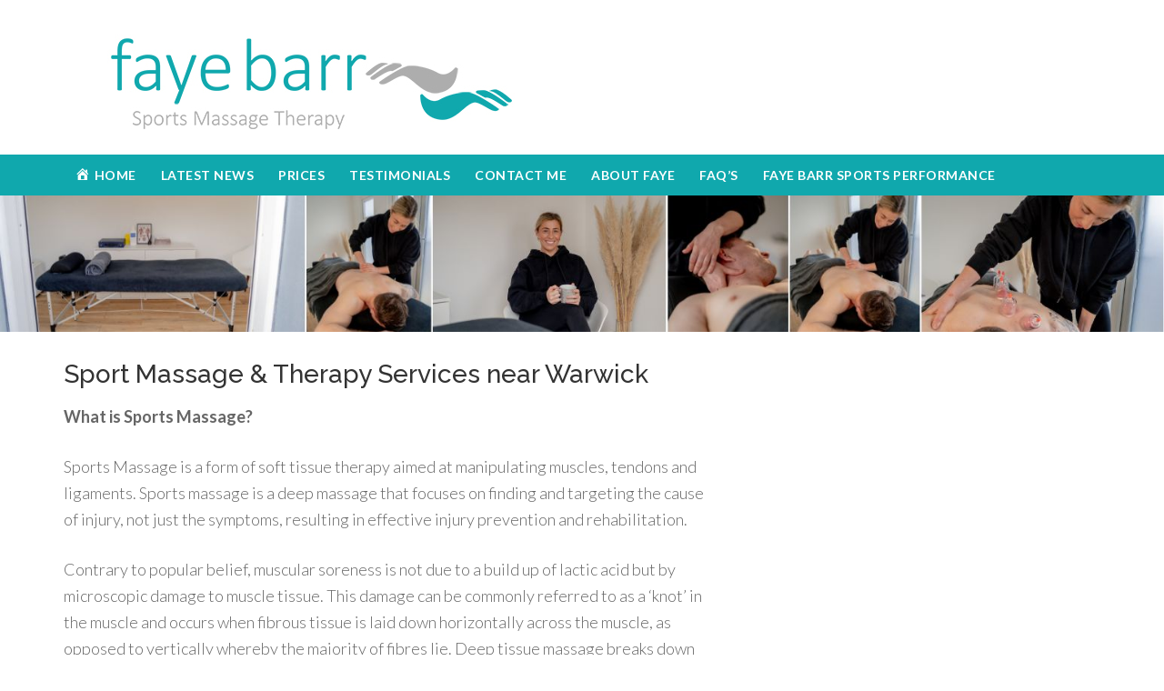

--- FILE ---
content_type: text/html; charset=UTF-8
request_url: https://www.fayebarrsportsmassage.com/warwick/
body_size: 9213
content:
<!DOCTYPE html>
<html lang="en-GB">
<head >
<meta charset="UTF-8" />
<meta name="viewport" content="width=device-width, initial-scale=1" />
<meta name='robots' content='index, follow, max-image-preview:large, max-snippet:-1, max-video-preview:-1' />

	<!-- This site is optimized with the Yoast SEO plugin v26.7 - https://yoast.com/wordpress/plugins/seo/ -->
	<title>Faye Barr Sports Massage Therapy in Warwick (01926) 358296</title>
	<meta name="description" content="Faye Barr Sports Massage Therapy - for massage treatment before and after sporting activity in Warwick and surrounding areas. Book yours today." />
	<link rel="canonical" href="https://www.fayebarrsportsmassage.com/warwick/" />
	<meta property="og:locale" content="en_GB" />
	<meta property="og:type" content="article" />
	<meta property="og:title" content="Faye Barr Sports Massage Therapy in Warwick (01926) 358296" />
	<meta property="og:description" content="Faye Barr Sports Massage Therapy - for massage treatment before and after sporting activity in Warwick and surrounding areas. Book yours today." />
	<meta property="og:url" content="https://www.fayebarrsportsmassage.com/warwick/" />
	<meta property="og:site_name" content="Faye Barr Sports Massage Therapy" />
	<meta property="article:modified_time" content="2020-01-11T09:19:32+00:00" />
	<meta name="twitter:card" content="summary_large_image" />
	<meta name="twitter:label1" content="Estimated reading time" />
	<meta name="twitter:data1" content="2 minutes" />
	<script type="application/ld+json" class="yoast-schema-graph">{"@context":"https://schema.org","@graph":[{"@type":"WebPage","@id":"https://www.fayebarrsportsmassage.com/warwick/","url":"https://www.fayebarrsportsmassage.com/warwick/","name":"Faye Barr Sports Massage Therapy in Warwick (01926) 358296","isPartOf":{"@id":"https://www.fayebarrsportsmassage.com/#website"},"datePublished":"2015-05-05T10:31:22+00:00","dateModified":"2020-01-11T09:19:32+00:00","description":"Faye Barr Sports Massage Therapy - for massage treatment before and after sporting activity in Warwick and surrounding areas. Book yours today.","breadcrumb":{"@id":"https://www.fayebarrsportsmassage.com/warwick/#breadcrumb"},"inLanguage":"en-GB","potentialAction":[{"@type":"ReadAction","target":["https://www.fayebarrsportsmassage.com/warwick/"]}]},{"@type":"BreadcrumbList","@id":"https://www.fayebarrsportsmassage.com/warwick/#breadcrumb","itemListElement":[{"@type":"ListItem","position":1,"name":"Home","item":"https://www.fayebarrsportsmassage.com/"},{"@type":"ListItem","position":2,"name":"Warwick"}]},{"@type":"WebSite","@id":"https://www.fayebarrsportsmassage.com/#website","url":"https://www.fayebarrsportsmassage.com/","name":"Faye Barr Sports Massage Therapy","description":"Sports Massage &amp; Therapy in Warwickshire","potentialAction":[{"@type":"SearchAction","target":{"@type":"EntryPoint","urlTemplate":"https://www.fayebarrsportsmassage.com/?s={search_term_string}"},"query-input":{"@type":"PropertyValueSpecification","valueRequired":true,"valueName":"search_term_string"}}],"inLanguage":"en-GB"}]}</script>
	<!-- / Yoast SEO plugin. -->


<link rel='dns-prefetch' href='//fonts.googleapis.com' />
<link rel="alternate" type="application/rss+xml" title="Faye Barr Sports Massage Therapy &raquo; Feed" href="https://www.fayebarrsportsmassage.com/feed/" />
<link rel="alternate" type="application/rss+xml" title="Faye Barr Sports Massage Therapy &raquo; Comments Feed" href="https://www.fayebarrsportsmassage.com/comments/feed/" />
<link rel="alternate" type="application/rss+xml" title="Faye Barr Sports Massage Therapy &raquo; Warwick Comments Feed" href="https://www.fayebarrsportsmassage.com/warwick/feed/" />
<link rel="alternate" title="oEmbed (JSON)" type="application/json+oembed" href="https://www.fayebarrsportsmassage.com/wp-json/oembed/1.0/embed?url=https%3A%2F%2Fwww.fayebarrsportsmassage.com%2Fwarwick%2F" />
<link rel="alternate" title="oEmbed (XML)" type="text/xml+oembed" href="https://www.fayebarrsportsmassage.com/wp-json/oembed/1.0/embed?url=https%3A%2F%2Fwww.fayebarrsportsmassage.com%2Fwarwick%2F&#038;format=xml" />
<style id='wp-img-auto-sizes-contain-inline-css' type='text/css'>
img:is([sizes=auto i],[sizes^="auto," i]){contain-intrinsic-size:3000px 1500px}
/*# sourceURL=wp-img-auto-sizes-contain-inline-css */
</style>
<link rel='stylesheet' id='dashicons-css' href='https://www.fayebarrsportsmassage.com/wp-includes/css/dashicons.min.css?ver=6.9' type='text/css' media='all' />
<link rel='stylesheet' id='menu-icons-extra-css' href='https://www.fayebarrsportsmassage.com/wp-content/plugins/menu-icons/css/extra.min.css?ver=0.13.20' type='text/css' media='all' />
<link rel='stylesheet' id='beautiful-pro-theme-css' href='https://www.fayebarrsportsmassage.com/wp-content/themes/beautiful-pro/style.css?ver=1.1' type='text/css' media='all' />
<style id='wp-emoji-styles-inline-css' type='text/css'>

	img.wp-smiley, img.emoji {
		display: inline !important;
		border: none !important;
		box-shadow: none !important;
		height: 1em !important;
		width: 1em !important;
		margin: 0 0.07em !important;
		vertical-align: -0.1em !important;
		background: none !important;
		padding: 0 !important;
	}
/*# sourceURL=wp-emoji-styles-inline-css */
</style>
<style id='wp-block-library-inline-css' type='text/css'>
:root{--wp-block-synced-color:#7a00df;--wp-block-synced-color--rgb:122,0,223;--wp-bound-block-color:var(--wp-block-synced-color);--wp-editor-canvas-background:#ddd;--wp-admin-theme-color:#007cba;--wp-admin-theme-color--rgb:0,124,186;--wp-admin-theme-color-darker-10:#006ba1;--wp-admin-theme-color-darker-10--rgb:0,107,160.5;--wp-admin-theme-color-darker-20:#005a87;--wp-admin-theme-color-darker-20--rgb:0,90,135;--wp-admin-border-width-focus:2px}@media (min-resolution:192dpi){:root{--wp-admin-border-width-focus:1.5px}}.wp-element-button{cursor:pointer}:root .has-very-light-gray-background-color{background-color:#eee}:root .has-very-dark-gray-background-color{background-color:#313131}:root .has-very-light-gray-color{color:#eee}:root .has-very-dark-gray-color{color:#313131}:root .has-vivid-green-cyan-to-vivid-cyan-blue-gradient-background{background:linear-gradient(135deg,#00d084,#0693e3)}:root .has-purple-crush-gradient-background{background:linear-gradient(135deg,#34e2e4,#4721fb 50%,#ab1dfe)}:root .has-hazy-dawn-gradient-background{background:linear-gradient(135deg,#faaca8,#dad0ec)}:root .has-subdued-olive-gradient-background{background:linear-gradient(135deg,#fafae1,#67a671)}:root .has-atomic-cream-gradient-background{background:linear-gradient(135deg,#fdd79a,#004a59)}:root .has-nightshade-gradient-background{background:linear-gradient(135deg,#330968,#31cdcf)}:root .has-midnight-gradient-background{background:linear-gradient(135deg,#020381,#2874fc)}:root{--wp--preset--font-size--normal:16px;--wp--preset--font-size--huge:42px}.has-regular-font-size{font-size:1em}.has-larger-font-size{font-size:2.625em}.has-normal-font-size{font-size:var(--wp--preset--font-size--normal)}.has-huge-font-size{font-size:var(--wp--preset--font-size--huge)}.has-text-align-center{text-align:center}.has-text-align-left{text-align:left}.has-text-align-right{text-align:right}.has-fit-text{white-space:nowrap!important}#end-resizable-editor-section{display:none}.aligncenter{clear:both}.items-justified-left{justify-content:flex-start}.items-justified-center{justify-content:center}.items-justified-right{justify-content:flex-end}.items-justified-space-between{justify-content:space-between}.screen-reader-text{border:0;clip-path:inset(50%);height:1px;margin:-1px;overflow:hidden;padding:0;position:absolute;width:1px;word-wrap:normal!important}.screen-reader-text:focus{background-color:#ddd;clip-path:none;color:#444;display:block;font-size:1em;height:auto;left:5px;line-height:normal;padding:15px 23px 14px;text-decoration:none;top:5px;width:auto;z-index:100000}html :where(.has-border-color){border-style:solid}html :where([style*=border-top-color]){border-top-style:solid}html :where([style*=border-right-color]){border-right-style:solid}html :where([style*=border-bottom-color]){border-bottom-style:solid}html :where([style*=border-left-color]){border-left-style:solid}html :where([style*=border-width]){border-style:solid}html :where([style*=border-top-width]){border-top-style:solid}html :where([style*=border-right-width]){border-right-style:solid}html :where([style*=border-bottom-width]){border-bottom-style:solid}html :where([style*=border-left-width]){border-left-style:solid}html :where(img[class*=wp-image-]){height:auto;max-width:100%}:where(figure){margin:0 0 1em}html :where(.is-position-sticky){--wp-admin--admin-bar--position-offset:var(--wp-admin--admin-bar--height,0px)}@media screen and (max-width:600px){html :where(.is-position-sticky){--wp-admin--admin-bar--position-offset:0px}}

/*# sourceURL=wp-block-library-inline-css */
</style><style id='global-styles-inline-css' type='text/css'>
:root{--wp--preset--aspect-ratio--square: 1;--wp--preset--aspect-ratio--4-3: 4/3;--wp--preset--aspect-ratio--3-4: 3/4;--wp--preset--aspect-ratio--3-2: 3/2;--wp--preset--aspect-ratio--2-3: 2/3;--wp--preset--aspect-ratio--16-9: 16/9;--wp--preset--aspect-ratio--9-16: 9/16;--wp--preset--color--black: #000000;--wp--preset--color--cyan-bluish-gray: #abb8c3;--wp--preset--color--white: #ffffff;--wp--preset--color--pale-pink: #f78da7;--wp--preset--color--vivid-red: #cf2e2e;--wp--preset--color--luminous-vivid-orange: #ff6900;--wp--preset--color--luminous-vivid-amber: #fcb900;--wp--preset--color--light-green-cyan: #7bdcb5;--wp--preset--color--vivid-green-cyan: #00d084;--wp--preset--color--pale-cyan-blue: #8ed1fc;--wp--preset--color--vivid-cyan-blue: #0693e3;--wp--preset--color--vivid-purple: #9b51e0;--wp--preset--gradient--vivid-cyan-blue-to-vivid-purple: linear-gradient(135deg,rgb(6,147,227) 0%,rgb(155,81,224) 100%);--wp--preset--gradient--light-green-cyan-to-vivid-green-cyan: linear-gradient(135deg,rgb(122,220,180) 0%,rgb(0,208,130) 100%);--wp--preset--gradient--luminous-vivid-amber-to-luminous-vivid-orange: linear-gradient(135deg,rgb(252,185,0) 0%,rgb(255,105,0) 100%);--wp--preset--gradient--luminous-vivid-orange-to-vivid-red: linear-gradient(135deg,rgb(255,105,0) 0%,rgb(207,46,46) 100%);--wp--preset--gradient--very-light-gray-to-cyan-bluish-gray: linear-gradient(135deg,rgb(238,238,238) 0%,rgb(169,184,195) 100%);--wp--preset--gradient--cool-to-warm-spectrum: linear-gradient(135deg,rgb(74,234,220) 0%,rgb(151,120,209) 20%,rgb(207,42,186) 40%,rgb(238,44,130) 60%,rgb(251,105,98) 80%,rgb(254,248,76) 100%);--wp--preset--gradient--blush-light-purple: linear-gradient(135deg,rgb(255,206,236) 0%,rgb(152,150,240) 100%);--wp--preset--gradient--blush-bordeaux: linear-gradient(135deg,rgb(254,205,165) 0%,rgb(254,45,45) 50%,rgb(107,0,62) 100%);--wp--preset--gradient--luminous-dusk: linear-gradient(135deg,rgb(255,203,112) 0%,rgb(199,81,192) 50%,rgb(65,88,208) 100%);--wp--preset--gradient--pale-ocean: linear-gradient(135deg,rgb(255,245,203) 0%,rgb(182,227,212) 50%,rgb(51,167,181) 100%);--wp--preset--gradient--electric-grass: linear-gradient(135deg,rgb(202,248,128) 0%,rgb(113,206,126) 100%);--wp--preset--gradient--midnight: linear-gradient(135deg,rgb(2,3,129) 0%,rgb(40,116,252) 100%);--wp--preset--font-size--small: 13px;--wp--preset--font-size--medium: 20px;--wp--preset--font-size--large: 36px;--wp--preset--font-size--x-large: 42px;--wp--preset--spacing--20: 0.44rem;--wp--preset--spacing--30: 0.67rem;--wp--preset--spacing--40: 1rem;--wp--preset--spacing--50: 1.5rem;--wp--preset--spacing--60: 2.25rem;--wp--preset--spacing--70: 3.38rem;--wp--preset--spacing--80: 5.06rem;--wp--preset--shadow--natural: 6px 6px 9px rgba(0, 0, 0, 0.2);--wp--preset--shadow--deep: 12px 12px 50px rgba(0, 0, 0, 0.4);--wp--preset--shadow--sharp: 6px 6px 0px rgba(0, 0, 0, 0.2);--wp--preset--shadow--outlined: 6px 6px 0px -3px rgb(255, 255, 255), 6px 6px rgb(0, 0, 0);--wp--preset--shadow--crisp: 6px 6px 0px rgb(0, 0, 0);}:where(.is-layout-flex){gap: 0.5em;}:where(.is-layout-grid){gap: 0.5em;}body .is-layout-flex{display: flex;}.is-layout-flex{flex-wrap: wrap;align-items: center;}.is-layout-flex > :is(*, div){margin: 0;}body .is-layout-grid{display: grid;}.is-layout-grid > :is(*, div){margin: 0;}:where(.wp-block-columns.is-layout-flex){gap: 2em;}:where(.wp-block-columns.is-layout-grid){gap: 2em;}:where(.wp-block-post-template.is-layout-flex){gap: 1.25em;}:where(.wp-block-post-template.is-layout-grid){gap: 1.25em;}.has-black-color{color: var(--wp--preset--color--black) !important;}.has-cyan-bluish-gray-color{color: var(--wp--preset--color--cyan-bluish-gray) !important;}.has-white-color{color: var(--wp--preset--color--white) !important;}.has-pale-pink-color{color: var(--wp--preset--color--pale-pink) !important;}.has-vivid-red-color{color: var(--wp--preset--color--vivid-red) !important;}.has-luminous-vivid-orange-color{color: var(--wp--preset--color--luminous-vivid-orange) !important;}.has-luminous-vivid-amber-color{color: var(--wp--preset--color--luminous-vivid-amber) !important;}.has-light-green-cyan-color{color: var(--wp--preset--color--light-green-cyan) !important;}.has-vivid-green-cyan-color{color: var(--wp--preset--color--vivid-green-cyan) !important;}.has-pale-cyan-blue-color{color: var(--wp--preset--color--pale-cyan-blue) !important;}.has-vivid-cyan-blue-color{color: var(--wp--preset--color--vivid-cyan-blue) !important;}.has-vivid-purple-color{color: var(--wp--preset--color--vivid-purple) !important;}.has-black-background-color{background-color: var(--wp--preset--color--black) !important;}.has-cyan-bluish-gray-background-color{background-color: var(--wp--preset--color--cyan-bluish-gray) !important;}.has-white-background-color{background-color: var(--wp--preset--color--white) !important;}.has-pale-pink-background-color{background-color: var(--wp--preset--color--pale-pink) !important;}.has-vivid-red-background-color{background-color: var(--wp--preset--color--vivid-red) !important;}.has-luminous-vivid-orange-background-color{background-color: var(--wp--preset--color--luminous-vivid-orange) !important;}.has-luminous-vivid-amber-background-color{background-color: var(--wp--preset--color--luminous-vivid-amber) !important;}.has-light-green-cyan-background-color{background-color: var(--wp--preset--color--light-green-cyan) !important;}.has-vivid-green-cyan-background-color{background-color: var(--wp--preset--color--vivid-green-cyan) !important;}.has-pale-cyan-blue-background-color{background-color: var(--wp--preset--color--pale-cyan-blue) !important;}.has-vivid-cyan-blue-background-color{background-color: var(--wp--preset--color--vivid-cyan-blue) !important;}.has-vivid-purple-background-color{background-color: var(--wp--preset--color--vivid-purple) !important;}.has-black-border-color{border-color: var(--wp--preset--color--black) !important;}.has-cyan-bluish-gray-border-color{border-color: var(--wp--preset--color--cyan-bluish-gray) !important;}.has-white-border-color{border-color: var(--wp--preset--color--white) !important;}.has-pale-pink-border-color{border-color: var(--wp--preset--color--pale-pink) !important;}.has-vivid-red-border-color{border-color: var(--wp--preset--color--vivid-red) !important;}.has-luminous-vivid-orange-border-color{border-color: var(--wp--preset--color--luminous-vivid-orange) !important;}.has-luminous-vivid-amber-border-color{border-color: var(--wp--preset--color--luminous-vivid-amber) !important;}.has-light-green-cyan-border-color{border-color: var(--wp--preset--color--light-green-cyan) !important;}.has-vivid-green-cyan-border-color{border-color: var(--wp--preset--color--vivid-green-cyan) !important;}.has-pale-cyan-blue-border-color{border-color: var(--wp--preset--color--pale-cyan-blue) !important;}.has-vivid-cyan-blue-border-color{border-color: var(--wp--preset--color--vivid-cyan-blue) !important;}.has-vivid-purple-border-color{border-color: var(--wp--preset--color--vivid-purple) !important;}.has-vivid-cyan-blue-to-vivid-purple-gradient-background{background: var(--wp--preset--gradient--vivid-cyan-blue-to-vivid-purple) !important;}.has-light-green-cyan-to-vivid-green-cyan-gradient-background{background: var(--wp--preset--gradient--light-green-cyan-to-vivid-green-cyan) !important;}.has-luminous-vivid-amber-to-luminous-vivid-orange-gradient-background{background: var(--wp--preset--gradient--luminous-vivid-amber-to-luminous-vivid-orange) !important;}.has-luminous-vivid-orange-to-vivid-red-gradient-background{background: var(--wp--preset--gradient--luminous-vivid-orange-to-vivid-red) !important;}.has-very-light-gray-to-cyan-bluish-gray-gradient-background{background: var(--wp--preset--gradient--very-light-gray-to-cyan-bluish-gray) !important;}.has-cool-to-warm-spectrum-gradient-background{background: var(--wp--preset--gradient--cool-to-warm-spectrum) !important;}.has-blush-light-purple-gradient-background{background: var(--wp--preset--gradient--blush-light-purple) !important;}.has-blush-bordeaux-gradient-background{background: var(--wp--preset--gradient--blush-bordeaux) !important;}.has-luminous-dusk-gradient-background{background: var(--wp--preset--gradient--luminous-dusk) !important;}.has-pale-ocean-gradient-background{background: var(--wp--preset--gradient--pale-ocean) !important;}.has-electric-grass-gradient-background{background: var(--wp--preset--gradient--electric-grass) !important;}.has-midnight-gradient-background{background: var(--wp--preset--gradient--midnight) !important;}.has-small-font-size{font-size: var(--wp--preset--font-size--small) !important;}.has-medium-font-size{font-size: var(--wp--preset--font-size--medium) !important;}.has-large-font-size{font-size: var(--wp--preset--font-size--large) !important;}.has-x-large-font-size{font-size: var(--wp--preset--font-size--x-large) !important;}
/*# sourceURL=global-styles-inline-css */
</style>

<style id='classic-theme-styles-inline-css' type='text/css'>
/*! This file is auto-generated */
.wp-block-button__link{color:#fff;background-color:#32373c;border-radius:9999px;box-shadow:none;text-decoration:none;padding:calc(.667em + 2px) calc(1.333em + 2px);font-size:1.125em}.wp-block-file__button{background:#32373c;color:#fff;text-decoration:none}
/*# sourceURL=/wp-includes/css/classic-themes.min.css */
</style>
<link rel='stylesheet' id='elusive-style-css' href='https://www.fayebarrsportsmassage.com/wp-content/plugins/widget-icon/assets/elusive/css/elusive-webfont.css?ver=6.9' type='text/css' media='all' />
<link rel='stylesheet' id='font-awesome-style-css' href='https://www.fayebarrsportsmassage.com/wp-content/plugins/widget-icon/assets/font-awesome/css/font-awesome.min.css?ver=6.9' type='text/css' media='all' />
<link rel='stylesheet' id='widget-icon-front-style-css' href='https://www.fayebarrsportsmassage.com/wp-content/plugins/widget-icon/css/widget-icon-front.css?ver=6.9' type='text/css' media='all' />
<link rel='stylesheet' id='google-fonts-css' href='//fonts.googleapis.com/css?family=Lato%3A300%2C400%2C700%7CRaleway%3A400%2C500%7CShadows+Into+Light+Two&#038;ver=1.1' type='text/css' media='all' />
<link rel='stylesheet' id='simple-social-icons-font-css' href='https://www.fayebarrsportsmassage.com/wp-content/plugins/simple-social-icons/css/style.css?ver=4.0.0' type='text/css' media='all' />
<link rel='stylesheet' id='genesis-extender-minified-css' href='https://www.fayebarrsportsmassage.com/wp-content/uploads/genesis-extender/plugin/genesis-extender-minified.css?ver=1739360678' type='text/css' media='all' />
<script type="text/javascript" src="https://www.fayebarrsportsmassage.com/wp-includes/js/jquery/jquery.min.js?ver=3.7.1" id="jquery-core-js"></script>
<script type="text/javascript" src="https://www.fayebarrsportsmassage.com/wp-includes/js/jquery/jquery-migrate.min.js?ver=3.4.1" id="jquery-migrate-js"></script>
<script type="text/javascript" src="https://www.fayebarrsportsmassage.com/wp-content/themes/beautiful-pro/js/responsive-menu.js?ver=1.0.0" id="beautiful-responsive-menu-js"></script>
<link rel="https://api.w.org/" href="https://www.fayebarrsportsmassage.com/wp-json/" /><link rel="alternate" title="JSON" type="application/json" href="https://www.fayebarrsportsmassage.com/wp-json/wp/v2/pages/132" /><link rel="EditURI" type="application/rsd+xml" title="RSD" href="https://www.fayebarrsportsmassage.com/xmlrpc.php?rsd" />
<meta name="generator" content="WordPress 6.9" />
<link rel='shortlink' href='https://www.fayebarrsportsmassage.com/?p=132' />
<link rel="pingback" href="https://www.fayebarrsportsmassage.com/xmlrpc.php" />
<script type="application/ld+json">
	{
  	"@context": "http://schema.org",
  	"@type": "HealthAndBeautyBusiness",    
  	"name": "Faye Barr Sports Massage Therapy",
    "telephone": "07460595941",
  	"openingHours": "Mo,Fr,Sa 09:00-18:00"
}
</script>
<script type="application/ld+json">
{ "@context" : "http://schema.org",
  "@type" : "Person",
  "name" : "Faye Barr",
  "url" : "http://www.fayebarrsportsmassage.com",
  	"sameAs" : [ "https://www.facebook.com/FayeBarrSportsMassageTherapy",
    "http://www.twitter.com/FBSportsMassage",
    "https://uk.linkedin.com/pub/faye-barr/35/3a/6b6"]
}
</script>
<script type="application/ld+json">
{
   "@context": "http://schema.org",
   "@type": "WebSite",
   "url": "http://www.fayebarrsportsmassage.com",
          "name" : "Faye Barr Sports Massage Therapy",
       "alternateName" : "Sports Massage, Personal Training and Coaching"
}
</script><style type="text/css">.site-title a { background: url(https://www.fayebarrsportsmassage.com/wp-content/uploads/2015/06/header_logo.jpg) no-repeat !important; }</style>
<style type='text/css'>.custom-background .site-header-banner { background: url(https://www.fayebarrsportsmassage.com/wp-content/uploads/2025/03/faye-barr-sports-massage.jpg) #ffffff repeat left scroll; } </style><link rel="icon" href="https://www.fayebarrsportsmassage.com/wp-content/uploads/2025/03/cropped-favicon-32x32.jpg" sizes="32x32" />
<link rel="icon" href="https://www.fayebarrsportsmassage.com/wp-content/uploads/2025/03/cropped-favicon-192x192.jpg" sizes="192x192" />
<link rel="apple-touch-icon" href="https://www.fayebarrsportsmassage.com/wp-content/uploads/2025/03/cropped-favicon-180x180.jpg" />
<meta name="msapplication-TileImage" content="https://www.fayebarrsportsmassage.com/wp-content/uploads/2025/03/cropped-favicon-270x270.jpg" />
		<style type="text/css" id="wp-custom-css">
			.custom-background .site-header-banner {
    width: 100%;
    min-height: 150px; /* Smaller minimum height */
    height: 10vw; /* Dynamic height for responsiveness */
    background: url(https://www.fayebarrsportsmassage.com/wp-content/uploads/2025/03/faye-barr-sports-massage.jpg) #ffffff no-repeat center center;
    background-size: cover;
    margin: 0;
    padding: 0;
}
		</style>
		</head>
<body class="wp-singular page-template-default page page-id-132 page-parent custom-background wp-theme-genesis wp-child-theme-beautiful-pro custom-header header-image content-sidebar genesis-breadcrumbs-hidden genesis-footer-widgets-visible beautiful mac chrome override"><div class="site-container"><header class="site-header"><div class="wrap"><div class="title-area"><p class="site-title"><a href="https://www.fayebarrsportsmassage.com/">Faye Barr Sports Massage Therapy</a></p><p class="site-description">Sports Massage &amp; Therapy in Warwickshire</p></div><div class="widget-area header-widget-area"><section id="nav_menu-2" class="widget widget_nav_menu"><div class="widget-wrap"></div></section>
</div></div></header><nav class="nav-primary" aria-label="Main"><div class="wrap"><ul id="menu-primary-menu" class="menu genesis-nav-menu menu-primary"><li id="menu-item-193" class="menu-item menu-item-type-post_type menu-item-object-page menu-item-home menu-item-193"><a href="https://www.fayebarrsportsmassage.com/"><span ><i class="_mi _before dashicons dashicons-admin-home" aria-hidden="true"></i><span>Home</span></span></a></li>
<li id="menu-item-192" class="menu-item menu-item-type-post_type menu-item-object-page menu-item-192"><a href="https://www.fayebarrsportsmassage.com/latest-news/"><span >Latest News</span></a></li>
<li id="menu-item-188" class="menu-item menu-item-type-post_type menu-item-object-page menu-item-188"><a href="https://www.fayebarrsportsmassage.com/prices/"><span >Prices</span></a></li>
<li id="menu-item-189" class="menu-item menu-item-type-post_type menu-item-object-page menu-item-189"><a href="https://www.fayebarrsportsmassage.com/testimonials/"><span >Testimonials</span></a></li>
<li id="menu-item-190" class="menu-item menu-item-type-post_type menu-item-object-page menu-item-190"><a href="https://www.fayebarrsportsmassage.com/contact-faye/"><span >Contact Me</span></a></li>
<li id="menu-item-191" class="menu-item menu-item-type-post_type menu-item-object-page menu-item-191"><a href="https://www.fayebarrsportsmassage.com/about-faye/"><span >About Faye</span></a></li>
<li id="menu-item-241" class="menu-item menu-item-type-post_type menu-item-object-page menu-item-241"><a href="https://www.fayebarrsportsmassage.com/faqs/"><span >FAQ&#8217;s</span></a></li>
<li id="menu-item-839" class="menu-item menu-item-type-post_type menu-item-object-page menu-item-839"><a href="https://www.fayebarrsportsmassage.com/sports-performance/"><span >Faye Barr Sports Performance</span></a></li>
</ul></div></nav><div class="site-header-banner"></div><div class="site-inner"><div class="content-sidebar-wrap"><main class="content"><article class="post-132 page type-page status-publish entry" aria-label="Warwick"><div class="entry-content"><h1>Sport Massage &amp; Therapy Services near Warwick</h1>
<p><strong>What is Sports Massage?</strong></p>
<p>Sports Massage is a form of soft tissue therapy aimed at manipulating muscles, tendons and ligaments. Sports massage is a deep massage that focuses on finding and targeting the cause of injury, not just the symptoms, resulting in effective injury prevention and rehabilitation.</p>
<p>Contrary to popular belief, muscular soreness is not due to a build up of lactic acid but by microscopic damage to muscle tissue. This damage can be commonly referred to as a ‘knot’ in the muscle and occurs when fibrous tissue is laid down horizontally across the muscle, as opposed to vertically whereby the majority of fibres lie. Deep tissue massage breaks down these fibrous adhesions and also encourages the vertical laying down of fibrous tissue, resulting in more spongy and better functioning muscle tissue.</p>
<p>Despite its name, sports massage is not exclusive to athletes and can be hugely beneficial to everyone.</p>
<p><strong>Benefits of Sports Massage</strong></p>
<p>Regular sports massage treatment can:</p>
<ul>
<li>Maximise training by increasing recovery rate</li>
<li>Prevent injury</li>
<li>Aid injury rehabilitation</li>
<li>Help to remodel scar tissue after injury</li>
<li>Improve posture</li>
<li>Maintain mobility</li>
<li>Relieve stress</li>
<li>Increase flexibility</li>
<li>Reduce general aches and pains</li>
<li>Ease muscle tension and tension headaches</li>
<li>Decrease muscle fatigue</li>
<li>Prolong sporting careers</li>
<li>Help to prepare mentally and physically for a sporting event</li>
</ul>
<p><strong>When is it beneficial to have sports massage?</strong></p>
<p>There are four major types of sports massage treatment:</p>
<ul>
<li>pre-event</li>
<li>post-event</li>
<li>maintenance</li>
<li>injury treatment</li>
</ul>
<p>Pre-event massage is a light, fast massage aimed at waking up and warming the muscles in preparation for performance. This type of massage should be performed within an hour prior to a sporting event.</p>
<p>Post-event massage is a slower massage, aimed at easing muscle fatigue and preventing delayed onset muscle sorenes (DOMS). This massage should be given closely after a sporting event.</p>
<p>Maintenance massage is the most popular type of sports massage. It is a deep tissue massage focusing on breaking down muscular adhesions. This type of massage can result in some post-treatment soreness and should not be carried out prior to a training session or event.</p>
<p>Massage for injury treatment focuses on a specific area of the body where injury occurs. The timing and regularity of this treatment should be discussed with the therapist, as it is very specific to the individual.</p>
<p><strong>How often should I have sports massage?</strong></p>
<p>Sports massage has a cumulative effect, therefore one treatment may help to alleviate a muscular problem in the short-term. However, regular maintenance sports massage treatment will lead to major benefits, as the muscles adapt and respond to treatment.</p>
<p>For maximal results, I would recommend that sports massage should be carried out once a week. Due to time and budgeting, however, this is not always an option. Therefore, massage should be booked in as regularly as is possible.</p>
<div class="arrow_box">I am based at my new home clinic in Bishopton, Stratford-upon-Avon, CV37. <a href="https://bookings.gettimely.com/fayebarrsportsmassagetherapy/bb/book"><strong>Book your appointment here.</strong></a> (Full details will be provided upon booking). Call <b><a href="tel:07460595941">07460 595941</a></b> (<a href="tel:07460595941">click to call</a>) or <a href="https://www.fayebarrsportsmassage.com/contact-faye/">click here</a> if you have an enquiry, prior to booking.</div>


</div></article></main><aside class="sidebar sidebar-primary widget-area" role="complementary" aria-label="Primary Sidebar"></aside></div></div><div class="footer-widgets"><div class="wrap"><div class="widget-area footer-widgets-1 footer-widget-area"><section id="pages-2" class="widget widget_pages"><div class="widget-wrap"><h4 class="widget-title widgettitle"><i style="color: #10a8ad;padding-right: 10px; vertical-align: inherit;" class="elusive icon-book"></i>Pages</h4>

			<ul>
				<li class="page_item page-item-180"><a href="https://www.fayebarrsportsmassage.com/about-faye/">About Faye</a></li>
<li class="page_item page-item-182"><a href="https://www.fayebarrsportsmassage.com/contact-faye/">Contact Faye / Book Appointment</a></li>
<li class="page_item page-item-239"><a href="https://www.fayebarrsportsmassage.com/faqs/">FAQ&#8217;s</a></li>
<li class="page_item page-item-178"><a href="https://www.fayebarrsportsmassage.com/latest-news/">Latest News</a></li>
<li class="page_item page-item-267"><a href="https://www.fayebarrsportsmassage.com/leave-testimonial/">Leave a Testimonial</a></li>
<li class="page_item page-item-705"><a href="https://www.fayebarrsportsmassage.com/medical-acupuncture-dry-needling/">Medical Acupuncture (Dry Needling)</a></li>
<li class="page_item page-item-773"><a href="https://www.fayebarrsportsmassage.com/pregnancy-massage/">Pregnancy Massage</a></li>
<li class="page_item page-item-186"><a href="https://www.fayebarrsportsmassage.com/prices/">Prices</a></li>
<li class="page_item page-item-837"><a href="https://www.fayebarrsportsmassage.com/sports-performance/">Sports Performance</a></li>
<li class="page_item page-item-667"><a href="https://www.fayebarrsportsmassage.com/swedish-massage/">Swedish Massage</a></li>
<li class="page_item page-item-184"><a href="https://www.fayebarrsportsmassage.com/testimonials/">Testimonials</a></li>
			</ul>

			</div></section>
</div><div class="widget-area footer-widgets-2 footer-widget-area"><section id="simple-social-icons-4" class="widget simple-social-icons"><div class="widget-wrap"><h4 class="widget-title widgettitle">Connect with Faye</h4>
<ul class="aligncenter"><li class="ssi-email"><a href="/contact-faye/" target="_blank" rel="noopener noreferrer"><svg role="img" class="social-email" aria-labelledby="social-email-4"><title id="social-email-4">E-mail</title><use xlink:href="https://www.fayebarrsportsmassage.com/wp-content/plugins/simple-social-icons/symbol-defs.svg#social-email"></use></svg></a></li><li class="ssi-facebook"><a href="https://www.facebook.com/FayeBarrSportsMassageTherapy" target="_blank" rel="noopener noreferrer"><svg role="img" class="social-facebook" aria-labelledby="social-facebook-4"><title id="social-facebook-4">Facebook</title><use xlink:href="https://www.fayebarrsportsmassage.com/wp-content/plugins/simple-social-icons/symbol-defs.svg#social-facebook"></use></svg></a></li><li class="ssi-instagram"><a href="https://www.instagram.com/fayebarrsportsmassagetherapy/" target="_blank" rel="noopener noreferrer"><svg role="img" class="social-instagram" aria-labelledby="social-instagram-4"><title id="social-instagram-4">Instagram</title><use xlink:href="https://www.fayebarrsportsmassage.com/wp-content/plugins/simple-social-icons/symbol-defs.svg#social-instagram"></use></svg></a></li><li class="ssi-linkedin"><a href="https://uk.linkedin.com/pub/faye-barr/35/3a/6b6" target="_blank" rel="noopener noreferrer"><svg role="img" class="social-linkedin" aria-labelledby="social-linkedin-4"><title id="social-linkedin-4">LinkedIn</title><use xlink:href="https://www.fayebarrsportsmassage.com/wp-content/plugins/simple-social-icons/symbol-defs.svg#social-linkedin"></use></svg></a></li><li class="ssi-twitter"><a href="https://www.twitter.com/FBSportsMassage" target="_blank" rel="noopener noreferrer"><svg role="img" class="social-twitter" aria-labelledby="social-twitter-4"><title id="social-twitter-4">Twitter</title><use xlink:href="https://www.fayebarrsportsmassage.com/wp-content/plugins/simple-social-icons/symbol-defs.svg#social-twitter"></use></svg></a></li></ul></div></section>
</div></div></div><footer class="site-footer"><div class="wrap"><p>
<a href="https://www.fayebarrsportsmassage.com"><img src="https://www.fayebarrsportsmassage.com/wp-content/uploads/2015/06/logolarge.png" /></a>
<br/>
Copyright &#xA9;&nbsp;2026<br/>Faye Barr Sports Massage Therapy, Bishopton, Stratford Upon Avon, CV37. 07460 595941<br/><a href="https://www.fayebarrsportsmassage.com">www.fayebarrsportsmassage.com</a>  <a href="https://www.fayebarrsportsmassage.com/privacy-policy">privacy policy</a>
</p></div></footer></div><script type="speculationrules">
{"prefetch":[{"source":"document","where":{"and":[{"href_matches":"/*"},{"not":{"href_matches":["/wp-*.php","/wp-admin/*","/wp-content/uploads/*","/wp-content/*","/wp-content/plugins/*","/wp-content/themes/beautiful-pro/*","/wp-content/themes/genesis/*","/*\\?(.+)"]}},{"not":{"selector_matches":"a[rel~=\"nofollow\"]"}},{"not":{"selector_matches":".no-prefetch, .no-prefetch a"}}]},"eagerness":"conservative"}]}
</script>
<div id="fb-root"></div>
<script>(function(d, s, id) {
  var js, fjs = d.getElementsByTagName(s)[0];
  if (d.getElementById(id)) return;
  js = d.createElement(s); js.id = id;
  js.src = "//connect.facebook.net/en_GB/sdk.js#xfbml=1&version=v2.3";
  fjs.parentNode.insertBefore(js, fjs);
}(document, 'script', 'facebook-jssdk'));</script><style type="text/css" media="screen">#simple-social-icons-4 ul li a, #simple-social-icons-4 ul li a:hover, #simple-social-icons-4 ul li a:focus { background-color: #10a8ad !important; border-radius: 15px; color: #ffffff !important; border: 2px #ffffff solid !important; font-size: 18px; padding: 9px; }  #simple-social-icons-4 ul li a:hover, #simple-social-icons-4 ul li a:focus { background-color: #ffffff !important; border-color: #10a8ad !important; color: #10a8ad !important; }  #simple-social-icons-4 ul li a:focus { outline: 1px dotted #ffffff !important; }</style><script type="text/javascript" src="https://www.fayebarrsportsmassage.com/wp-includes/js/comment-reply.min.js?ver=6.9" id="comment-reply-js" async="async" data-wp-strategy="async" fetchpriority="low"></script>
<script id="wp-emoji-settings" type="application/json">
{"baseUrl":"https://s.w.org/images/core/emoji/17.0.2/72x72/","ext":".png","svgUrl":"https://s.w.org/images/core/emoji/17.0.2/svg/","svgExt":".svg","source":{"concatemoji":"https://www.fayebarrsportsmassage.com/wp-includes/js/wp-emoji-release.min.js?ver=6.9"}}
</script>
<script type="module">
/* <![CDATA[ */
/*! This file is auto-generated */
const a=JSON.parse(document.getElementById("wp-emoji-settings").textContent),o=(window._wpemojiSettings=a,"wpEmojiSettingsSupports"),s=["flag","emoji"];function i(e){try{var t={supportTests:e,timestamp:(new Date).valueOf()};sessionStorage.setItem(o,JSON.stringify(t))}catch(e){}}function c(e,t,n){e.clearRect(0,0,e.canvas.width,e.canvas.height),e.fillText(t,0,0);t=new Uint32Array(e.getImageData(0,0,e.canvas.width,e.canvas.height).data);e.clearRect(0,0,e.canvas.width,e.canvas.height),e.fillText(n,0,0);const a=new Uint32Array(e.getImageData(0,0,e.canvas.width,e.canvas.height).data);return t.every((e,t)=>e===a[t])}function p(e,t){e.clearRect(0,0,e.canvas.width,e.canvas.height),e.fillText(t,0,0);var n=e.getImageData(16,16,1,1);for(let e=0;e<n.data.length;e++)if(0!==n.data[e])return!1;return!0}function u(e,t,n,a){switch(t){case"flag":return n(e,"\ud83c\udff3\ufe0f\u200d\u26a7\ufe0f","\ud83c\udff3\ufe0f\u200b\u26a7\ufe0f")?!1:!n(e,"\ud83c\udde8\ud83c\uddf6","\ud83c\udde8\u200b\ud83c\uddf6")&&!n(e,"\ud83c\udff4\udb40\udc67\udb40\udc62\udb40\udc65\udb40\udc6e\udb40\udc67\udb40\udc7f","\ud83c\udff4\u200b\udb40\udc67\u200b\udb40\udc62\u200b\udb40\udc65\u200b\udb40\udc6e\u200b\udb40\udc67\u200b\udb40\udc7f");case"emoji":return!a(e,"\ud83e\u1fac8")}return!1}function f(e,t,n,a){let r;const o=(r="undefined"!=typeof WorkerGlobalScope&&self instanceof WorkerGlobalScope?new OffscreenCanvas(300,150):document.createElement("canvas")).getContext("2d",{willReadFrequently:!0}),s=(o.textBaseline="top",o.font="600 32px Arial",{});return e.forEach(e=>{s[e]=t(o,e,n,a)}),s}function r(e){var t=document.createElement("script");t.src=e,t.defer=!0,document.head.appendChild(t)}a.supports={everything:!0,everythingExceptFlag:!0},new Promise(t=>{let n=function(){try{var e=JSON.parse(sessionStorage.getItem(o));if("object"==typeof e&&"number"==typeof e.timestamp&&(new Date).valueOf()<e.timestamp+604800&&"object"==typeof e.supportTests)return e.supportTests}catch(e){}return null}();if(!n){if("undefined"!=typeof Worker&&"undefined"!=typeof OffscreenCanvas&&"undefined"!=typeof URL&&URL.createObjectURL&&"undefined"!=typeof Blob)try{var e="postMessage("+f.toString()+"("+[JSON.stringify(s),u.toString(),c.toString(),p.toString()].join(",")+"));",a=new Blob([e],{type:"text/javascript"});const r=new Worker(URL.createObjectURL(a),{name:"wpTestEmojiSupports"});return void(r.onmessage=e=>{i(n=e.data),r.terminate(),t(n)})}catch(e){}i(n=f(s,u,c,p))}t(n)}).then(e=>{for(const n in e)a.supports[n]=e[n],a.supports.everything=a.supports.everything&&a.supports[n],"flag"!==n&&(a.supports.everythingExceptFlag=a.supports.everythingExceptFlag&&a.supports[n]);var t;a.supports.everythingExceptFlag=a.supports.everythingExceptFlag&&!a.supports.flag,a.supports.everything||((t=a.source||{}).concatemoji?r(t.concatemoji):t.wpemoji&&t.twemoji&&(r(t.twemoji),r(t.wpemoji)))});
//# sourceURL=https://www.fayebarrsportsmassage.com/wp-includes/js/wp-emoji-loader.min.js
/* ]]> */
</script>
</body></html>


--- FILE ---
content_type: text/css
request_url: https://www.fayebarrsportsmassage.com/wp-content/uploads/genesis-extender/plugin/genesis-extender-minified.css?ver=1739360678
body_size: 684
content:
/* Combined & Minified CSS
------------------------------------------------------------ */
  .clearfix:after{visibility:hidden;display:block;height:0;font-size:0;line-height:0;content:" ";clear:both;}.clearfix{display:block;} * html .clearfix{height:1%;} *:first-child + html .clearfix{min-height:1%;} #ez-home-container-wrap{clear:both;}.ez-home-container-area{margin:0 0 20px;clear:both;}.ez-home-bottom{margin:0;}.ez-only{width:100%;margin:0 0 20px;float:left;clear:both;}.site-inner{padding-top:20px;}a,a:visited{color:#10A8AD;font-weight:bold;}a:hover{color:#000;}.site-header .genesis-nav-menu a{letter-spacing:1px;}.menu-primary a{letter-spacing:.5px;padding-left:15px;padding-right:15px;}.nav-primary{background:#10A8AD;}.menu-primary a{color:#FFFFFF;}.menu-primary li a:active,.menu-primary li a:hover{color:#000000;background:#60B9BF;}mary .current_page_item a,.menu-primary .current-cat a,.menu-primary .current-menu-item a{color:#FFFFFF;font-weight:bold;}.site-header.genesis-nav-menu li a:active,.site-header .genesis-nav-menu li a:hover{color:#10A8AD;border-bottom:3px solid #10A8AD;}.site-header .genesis-nav-menu a{color:#000;border-bottom:3px solid #fff;} .sidebar-primary .widget{margin:5px 5px 0px 0px;}.arrow_box,.handwrittencta{position:relative;background:#10A8AD;border:5px solid #c2e1f5;font-family:'Lato',sans-serif;font-size:20px;text-shadow:3px 2px 4px rgba(0,0,0,1);color:#fff;font-weight:bold;padding:15px;margin-bottom:40px;}.arrow_box a{color:#fff;text-decoration:underline;}.arrow_box a:hover{text-decoration:underline;}.arrow_box:after,.arrow_box:before{top:100%;left:15%;border:solid transparent;content:" ";height:0;width:0;position:absolute;pointer-events:none;} input[type="submit"],.button,.entry-content .button{background-color:#10a8ad;}input[type="submit"]:hover,.button:hover,.entry-content .button:hover{color:#000;background-color:#c2e1f5;}.prices{background:#fff url("/wp-content/uploads/2015/05/prices.jpg") no-repeat right top;border:2px solid #10a8ad;padding:15px;}.widget-title{font-size:26px;margin-top:30px;}h1{font-size:28px;}.stitched{padding:20px;margin:10px;background:#F1FF75;color:#000;font-size:25px;font-weight:bold;line-height:1.3em;border:2px dashed #000;border-radius:10px;box-shadow:0 0 0 5px #F1FF75,2px 1px 6px 4px rgba(10,10,0,0.8);*/ text-shadow:-1px -1px #000;*/ font-weight:normal;text-align:center;}.stitched a{color:#10a8ad;}.stitched a:hover{text-decoration:underline;}.menu-text{line-height:1;vertical-align:top;margin-top:11px;display:inline-block;font-weight:bold;}.nav-primary .menu-text{color:#fff;}.genesis-nav-menu a{font-size:14px;padding:12px;}